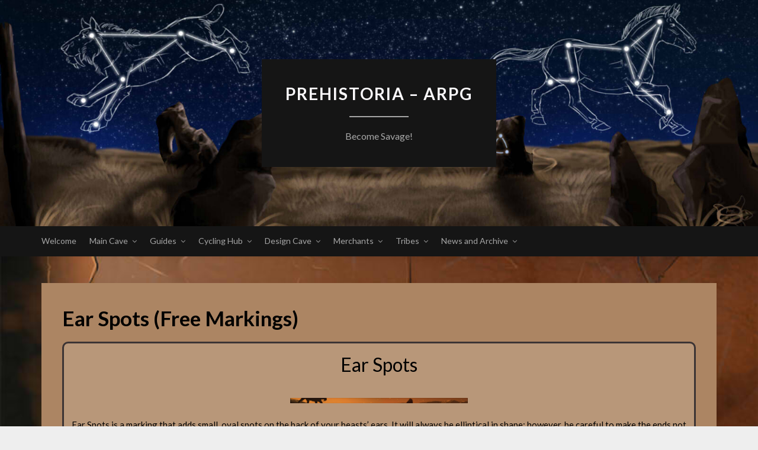

--- FILE ---
content_type: text/html; charset=UTF-8
request_url: https://prehistoria-arpg.com/ear-spots-free-markings/
body_size: 46671
content:
<!DOCTYPE html>
<html lang="en-US">
<head>
	<meta charset="UTF-8">
	<meta name="viewport" content="width=device-width, initial-scale=1">
	<link rel="profile" href="http://gmpg.org/xfn/11">

	<title>Ear Spots (Free Markings) &#8211; Prehistoria &#8211; ARPG</title>
<meta name='robots' content='max-image-preview:large' />
<link rel='dns-prefetch' href='//fonts.googleapis.com' />
<link rel="alternate" type="application/rss+xml" title="Prehistoria - ARPG &raquo; Feed" href="https://prehistoria-arpg.com/feed/" />
<link rel="alternate" type="application/rss+xml" title="Prehistoria - ARPG &raquo; Comments Feed" href="https://prehistoria-arpg.com/comments/feed/" />
<script type="text/javascript">
/* <![CDATA[ */
window._wpemojiSettings = {"baseUrl":"https:\/\/s.w.org\/images\/core\/emoji\/15.0.3\/72x72\/","ext":".png","svgUrl":"https:\/\/s.w.org\/images\/core\/emoji\/15.0.3\/svg\/","svgExt":".svg","source":{"concatemoji":"https:\/\/prehistoria-arpg.com\/wp-includes\/js\/wp-emoji-release.min.js?ver=6.6.1"}};
/*! This file is auto-generated */
!function(i,n){var o,s,e;function c(e){try{var t={supportTests:e,timestamp:(new Date).valueOf()};sessionStorage.setItem(o,JSON.stringify(t))}catch(e){}}function p(e,t,n){e.clearRect(0,0,e.canvas.width,e.canvas.height),e.fillText(t,0,0);var t=new Uint32Array(e.getImageData(0,0,e.canvas.width,e.canvas.height).data),r=(e.clearRect(0,0,e.canvas.width,e.canvas.height),e.fillText(n,0,0),new Uint32Array(e.getImageData(0,0,e.canvas.width,e.canvas.height).data));return t.every(function(e,t){return e===r[t]})}function u(e,t,n){switch(t){case"flag":return n(e,"\ud83c\udff3\ufe0f\u200d\u26a7\ufe0f","\ud83c\udff3\ufe0f\u200b\u26a7\ufe0f")?!1:!n(e,"\ud83c\uddfa\ud83c\uddf3","\ud83c\uddfa\u200b\ud83c\uddf3")&&!n(e,"\ud83c\udff4\udb40\udc67\udb40\udc62\udb40\udc65\udb40\udc6e\udb40\udc67\udb40\udc7f","\ud83c\udff4\u200b\udb40\udc67\u200b\udb40\udc62\u200b\udb40\udc65\u200b\udb40\udc6e\u200b\udb40\udc67\u200b\udb40\udc7f");case"emoji":return!n(e,"\ud83d\udc26\u200d\u2b1b","\ud83d\udc26\u200b\u2b1b")}return!1}function f(e,t,n){var r="undefined"!=typeof WorkerGlobalScope&&self instanceof WorkerGlobalScope?new OffscreenCanvas(300,150):i.createElement("canvas"),a=r.getContext("2d",{willReadFrequently:!0}),o=(a.textBaseline="top",a.font="600 32px Arial",{});return e.forEach(function(e){o[e]=t(a,e,n)}),o}function t(e){var t=i.createElement("script");t.src=e,t.defer=!0,i.head.appendChild(t)}"undefined"!=typeof Promise&&(o="wpEmojiSettingsSupports",s=["flag","emoji"],n.supports={everything:!0,everythingExceptFlag:!0},e=new Promise(function(e){i.addEventListener("DOMContentLoaded",e,{once:!0})}),new Promise(function(t){var n=function(){try{var e=JSON.parse(sessionStorage.getItem(o));if("object"==typeof e&&"number"==typeof e.timestamp&&(new Date).valueOf()<e.timestamp+604800&&"object"==typeof e.supportTests)return e.supportTests}catch(e){}return null}();if(!n){if("undefined"!=typeof Worker&&"undefined"!=typeof OffscreenCanvas&&"undefined"!=typeof URL&&URL.createObjectURL&&"undefined"!=typeof Blob)try{var e="postMessage("+f.toString()+"("+[JSON.stringify(s),u.toString(),p.toString()].join(",")+"));",r=new Blob([e],{type:"text/javascript"}),a=new Worker(URL.createObjectURL(r),{name:"wpTestEmojiSupports"});return void(a.onmessage=function(e){c(n=e.data),a.terminate(),t(n)})}catch(e){}c(n=f(s,u,p))}t(n)}).then(function(e){for(var t in e)n.supports[t]=e[t],n.supports.everything=n.supports.everything&&n.supports[t],"flag"!==t&&(n.supports.everythingExceptFlag=n.supports.everythingExceptFlag&&n.supports[t]);n.supports.everythingExceptFlag=n.supports.everythingExceptFlag&&!n.supports.flag,n.DOMReady=!1,n.readyCallback=function(){n.DOMReady=!0}}).then(function(){return e}).then(function(){var e;n.supports.everything||(n.readyCallback(),(e=n.source||{}).concatemoji?t(e.concatemoji):e.wpemoji&&e.twemoji&&(t(e.twemoji),t(e.wpemoji)))}))}((window,document),window._wpemojiSettings);
/* ]]> */
</script>
<style id='wp-emoji-styles-inline-css' type='text/css'>

	img.wp-smiley, img.emoji {
		display: inline !important;
		border: none !important;
		box-shadow: none !important;
		height: 1em !important;
		width: 1em !important;
		margin: 0 0.07em !important;
		vertical-align: -0.1em !important;
		background: none !important;
		padding: 0 !important;
	}
</style>
<link rel='stylesheet' id='wp-block-library-css' href='https://prehistoria-arpg.com/wp-includes/css/dist/block-library/style.min.css?ver=6.6.1' type='text/css' media='all' />
<style id='classic-theme-styles-inline-css' type='text/css'>
/*! This file is auto-generated */
.wp-block-button__link{color:#fff;background-color:#32373c;border-radius:9999px;box-shadow:none;text-decoration:none;padding:calc(.667em + 2px) calc(1.333em + 2px);font-size:1.125em}.wp-block-file__button{background:#32373c;color:#fff;text-decoration:none}
</style>
<style id='global-styles-inline-css' type='text/css'>
:root{--wp--preset--aspect-ratio--square: 1;--wp--preset--aspect-ratio--4-3: 4/3;--wp--preset--aspect-ratio--3-4: 3/4;--wp--preset--aspect-ratio--3-2: 3/2;--wp--preset--aspect-ratio--2-3: 2/3;--wp--preset--aspect-ratio--16-9: 16/9;--wp--preset--aspect-ratio--9-16: 9/16;--wp--preset--color--black: #000000;--wp--preset--color--cyan-bluish-gray: #abb8c3;--wp--preset--color--white: #ffffff;--wp--preset--color--pale-pink: #f78da7;--wp--preset--color--vivid-red: #cf2e2e;--wp--preset--color--luminous-vivid-orange: #ff6900;--wp--preset--color--luminous-vivid-amber: #fcb900;--wp--preset--color--light-green-cyan: #7bdcb5;--wp--preset--color--vivid-green-cyan: #00d084;--wp--preset--color--pale-cyan-blue: #8ed1fc;--wp--preset--color--vivid-cyan-blue: #0693e3;--wp--preset--color--vivid-purple: #9b51e0;--wp--preset--gradient--vivid-cyan-blue-to-vivid-purple: linear-gradient(135deg,rgba(6,147,227,1) 0%,rgb(155,81,224) 100%);--wp--preset--gradient--light-green-cyan-to-vivid-green-cyan: linear-gradient(135deg,rgb(122,220,180) 0%,rgb(0,208,130) 100%);--wp--preset--gradient--luminous-vivid-amber-to-luminous-vivid-orange: linear-gradient(135deg,rgba(252,185,0,1) 0%,rgba(255,105,0,1) 100%);--wp--preset--gradient--luminous-vivid-orange-to-vivid-red: linear-gradient(135deg,rgba(255,105,0,1) 0%,rgb(207,46,46) 100%);--wp--preset--gradient--very-light-gray-to-cyan-bluish-gray: linear-gradient(135deg,rgb(238,238,238) 0%,rgb(169,184,195) 100%);--wp--preset--gradient--cool-to-warm-spectrum: linear-gradient(135deg,rgb(74,234,220) 0%,rgb(151,120,209) 20%,rgb(207,42,186) 40%,rgb(238,44,130) 60%,rgb(251,105,98) 80%,rgb(254,248,76) 100%);--wp--preset--gradient--blush-light-purple: linear-gradient(135deg,rgb(255,206,236) 0%,rgb(152,150,240) 100%);--wp--preset--gradient--blush-bordeaux: linear-gradient(135deg,rgb(254,205,165) 0%,rgb(254,45,45) 50%,rgb(107,0,62) 100%);--wp--preset--gradient--luminous-dusk: linear-gradient(135deg,rgb(255,203,112) 0%,rgb(199,81,192) 50%,rgb(65,88,208) 100%);--wp--preset--gradient--pale-ocean: linear-gradient(135deg,rgb(255,245,203) 0%,rgb(182,227,212) 50%,rgb(51,167,181) 100%);--wp--preset--gradient--electric-grass: linear-gradient(135deg,rgb(202,248,128) 0%,rgb(113,206,126) 100%);--wp--preset--gradient--midnight: linear-gradient(135deg,rgb(2,3,129) 0%,rgb(40,116,252) 100%);--wp--preset--font-size--small: 13px;--wp--preset--font-size--medium: 20px;--wp--preset--font-size--large: 36px;--wp--preset--font-size--x-large: 42px;--wp--preset--spacing--20: 0.44rem;--wp--preset--spacing--30: 0.67rem;--wp--preset--spacing--40: 1rem;--wp--preset--spacing--50: 1.5rem;--wp--preset--spacing--60: 2.25rem;--wp--preset--spacing--70: 3.38rem;--wp--preset--spacing--80: 5.06rem;--wp--preset--shadow--natural: 6px 6px 9px rgba(0, 0, 0, 0.2);--wp--preset--shadow--deep: 12px 12px 50px rgba(0, 0, 0, 0.4);--wp--preset--shadow--sharp: 6px 6px 0px rgba(0, 0, 0, 0.2);--wp--preset--shadow--outlined: 6px 6px 0px -3px rgba(255, 255, 255, 1), 6px 6px rgba(0, 0, 0, 1);--wp--preset--shadow--crisp: 6px 6px 0px rgba(0, 0, 0, 1);}:where(.is-layout-flex){gap: 0.5em;}:where(.is-layout-grid){gap: 0.5em;}body .is-layout-flex{display: flex;}.is-layout-flex{flex-wrap: wrap;align-items: center;}.is-layout-flex > :is(*, div){margin: 0;}body .is-layout-grid{display: grid;}.is-layout-grid > :is(*, div){margin: 0;}:where(.wp-block-columns.is-layout-flex){gap: 2em;}:where(.wp-block-columns.is-layout-grid){gap: 2em;}:where(.wp-block-post-template.is-layout-flex){gap: 1.25em;}:where(.wp-block-post-template.is-layout-grid){gap: 1.25em;}.has-black-color{color: var(--wp--preset--color--black) !important;}.has-cyan-bluish-gray-color{color: var(--wp--preset--color--cyan-bluish-gray) !important;}.has-white-color{color: var(--wp--preset--color--white) !important;}.has-pale-pink-color{color: var(--wp--preset--color--pale-pink) !important;}.has-vivid-red-color{color: var(--wp--preset--color--vivid-red) !important;}.has-luminous-vivid-orange-color{color: var(--wp--preset--color--luminous-vivid-orange) !important;}.has-luminous-vivid-amber-color{color: var(--wp--preset--color--luminous-vivid-amber) !important;}.has-light-green-cyan-color{color: var(--wp--preset--color--light-green-cyan) !important;}.has-vivid-green-cyan-color{color: var(--wp--preset--color--vivid-green-cyan) !important;}.has-pale-cyan-blue-color{color: var(--wp--preset--color--pale-cyan-blue) !important;}.has-vivid-cyan-blue-color{color: var(--wp--preset--color--vivid-cyan-blue) !important;}.has-vivid-purple-color{color: var(--wp--preset--color--vivid-purple) !important;}.has-black-background-color{background-color: var(--wp--preset--color--black) !important;}.has-cyan-bluish-gray-background-color{background-color: var(--wp--preset--color--cyan-bluish-gray) !important;}.has-white-background-color{background-color: var(--wp--preset--color--white) !important;}.has-pale-pink-background-color{background-color: var(--wp--preset--color--pale-pink) !important;}.has-vivid-red-background-color{background-color: var(--wp--preset--color--vivid-red) !important;}.has-luminous-vivid-orange-background-color{background-color: var(--wp--preset--color--luminous-vivid-orange) !important;}.has-luminous-vivid-amber-background-color{background-color: var(--wp--preset--color--luminous-vivid-amber) !important;}.has-light-green-cyan-background-color{background-color: var(--wp--preset--color--light-green-cyan) !important;}.has-vivid-green-cyan-background-color{background-color: var(--wp--preset--color--vivid-green-cyan) !important;}.has-pale-cyan-blue-background-color{background-color: var(--wp--preset--color--pale-cyan-blue) !important;}.has-vivid-cyan-blue-background-color{background-color: var(--wp--preset--color--vivid-cyan-blue) !important;}.has-vivid-purple-background-color{background-color: var(--wp--preset--color--vivid-purple) !important;}.has-black-border-color{border-color: var(--wp--preset--color--black) !important;}.has-cyan-bluish-gray-border-color{border-color: var(--wp--preset--color--cyan-bluish-gray) !important;}.has-white-border-color{border-color: var(--wp--preset--color--white) !important;}.has-pale-pink-border-color{border-color: var(--wp--preset--color--pale-pink) !important;}.has-vivid-red-border-color{border-color: var(--wp--preset--color--vivid-red) !important;}.has-luminous-vivid-orange-border-color{border-color: var(--wp--preset--color--luminous-vivid-orange) !important;}.has-luminous-vivid-amber-border-color{border-color: var(--wp--preset--color--luminous-vivid-amber) !important;}.has-light-green-cyan-border-color{border-color: var(--wp--preset--color--light-green-cyan) !important;}.has-vivid-green-cyan-border-color{border-color: var(--wp--preset--color--vivid-green-cyan) !important;}.has-pale-cyan-blue-border-color{border-color: var(--wp--preset--color--pale-cyan-blue) !important;}.has-vivid-cyan-blue-border-color{border-color: var(--wp--preset--color--vivid-cyan-blue) !important;}.has-vivid-purple-border-color{border-color: var(--wp--preset--color--vivid-purple) !important;}.has-vivid-cyan-blue-to-vivid-purple-gradient-background{background: var(--wp--preset--gradient--vivid-cyan-blue-to-vivid-purple) !important;}.has-light-green-cyan-to-vivid-green-cyan-gradient-background{background: var(--wp--preset--gradient--light-green-cyan-to-vivid-green-cyan) !important;}.has-luminous-vivid-amber-to-luminous-vivid-orange-gradient-background{background: var(--wp--preset--gradient--luminous-vivid-amber-to-luminous-vivid-orange) !important;}.has-luminous-vivid-orange-to-vivid-red-gradient-background{background: var(--wp--preset--gradient--luminous-vivid-orange-to-vivid-red) !important;}.has-very-light-gray-to-cyan-bluish-gray-gradient-background{background: var(--wp--preset--gradient--very-light-gray-to-cyan-bluish-gray) !important;}.has-cool-to-warm-spectrum-gradient-background{background: var(--wp--preset--gradient--cool-to-warm-spectrum) !important;}.has-blush-light-purple-gradient-background{background: var(--wp--preset--gradient--blush-light-purple) !important;}.has-blush-bordeaux-gradient-background{background: var(--wp--preset--gradient--blush-bordeaux) !important;}.has-luminous-dusk-gradient-background{background: var(--wp--preset--gradient--luminous-dusk) !important;}.has-pale-ocean-gradient-background{background: var(--wp--preset--gradient--pale-ocean) !important;}.has-electric-grass-gradient-background{background: var(--wp--preset--gradient--electric-grass) !important;}.has-midnight-gradient-background{background: var(--wp--preset--gradient--midnight) !important;}.has-small-font-size{font-size: var(--wp--preset--font-size--small) !important;}.has-medium-font-size{font-size: var(--wp--preset--font-size--medium) !important;}.has-large-font-size{font-size: var(--wp--preset--font-size--large) !important;}.has-x-large-font-size{font-size: var(--wp--preset--font-size--x-large) !important;}
:where(.wp-block-post-template.is-layout-flex){gap: 1.25em;}:where(.wp-block-post-template.is-layout-grid){gap: 1.25em;}
:where(.wp-block-columns.is-layout-flex){gap: 2em;}:where(.wp-block-columns.is-layout-grid){gap: 2em;}
:root :where(.wp-block-pullquote){font-size: 1.5em;line-height: 1.6;}
</style>
<link rel='stylesheet' id='elegantwriting-googlefonts-css' href='https://fonts.googleapis.com/css?family=Lato%3A300%2C400%2C400i%2C700%7CMontserrat%3A400%2C400i%2C500%2C600%2C700&#038;subset=latin%2Clatin-ext' type='text/css' media='all' />
<link rel='stylesheet' id='elegantwriting-style-css' href='https://prehistoria-arpg.com/wp-content/themes/elegantwriting/style.css?ver=6.6.1' type='text/css' media='all' />
<link rel='stylesheet' id='elegantwriting-font-awesome-css-css' href='https://prehistoria-arpg.com/wp-content/themes/elegantwriting/css/font-awesome.min.css?ver=6.6.1' type='text/css' media='all' />
<link rel='stylesheet' id='boldgrid-components-css' href='https://prehistoria-arpg.com/wp-content/plugins/post-and-page-builder/assets/css/components.min.css?ver=2.16.5' type='text/css' media='all' />
<link rel='stylesheet' id='font-awesome-css' href='https://prehistoria-arpg.com/wp-content/plugins/post-and-page-builder/assets/css/font-awesome.min.css?ver=4.7' type='text/css' media='all' />
<link rel='stylesheet' id='boldgrid-fe-css' href='https://prehistoria-arpg.com/wp-content/plugins/post-and-page-builder/assets/css/editor-fe.min.css?ver=1.27.10' type='text/css' media='all' />
<link rel='stylesheet' id='boldgrid-custom-styles-css' href='https://prehistoria-arpg.com/wp-content/plugins/post-and-page-builder/assets/css/custom-styles.css?ver=6.6.1' type='text/css' media='all' />
<script type="text/javascript" src="https://prehistoria-arpg.com/wp-content/plugins/strato-assistant/js/cookies.js?ver=1683460521" id="strato-assistant-wp-cookies-js"></script>
<script type="text/javascript" src="https://prehistoria-arpg.com/wp-includes/js/jquery/jquery.min.js?ver=3.7.1" id="jquery-core-js"></script>
<script type="text/javascript" src="https://prehistoria-arpg.com/wp-includes/js/jquery/jquery-migrate.min.js?ver=3.4.1" id="jquery-migrate-js"></script>
<link rel="https://api.w.org/" href="https://prehistoria-arpg.com/wp-json/" /><link rel="alternate" title="JSON" type="application/json" href="https://prehistoria-arpg.com/wp-json/wp/v2/pages/8364" /><link rel="EditURI" type="application/rsd+xml" title="RSD" href="https://prehistoria-arpg.com/xmlrpc.php?rsd" />
<meta name="generator" content="WordPress 6.6.1" />
<link rel="canonical" href="https://prehistoria-arpg.com/ear-spots-free-markings/" />
<link rel='shortlink' href='https://prehistoria-arpg.com/?p=8364' />
<link rel="alternate" title="oEmbed (JSON)" type="application/json+oembed" href="https://prehistoria-arpg.com/wp-json/oembed/1.0/embed?url=https%3A%2F%2Fprehistoria-arpg.com%2Fear-spots-free-markings%2F" />
<link rel="alternate" title="oEmbed (XML)" type="text/xml+oembed" href="https://prehistoria-arpg.com/wp-json/oembed/1.0/embed?url=https%3A%2F%2Fprehistoria-arpg.com%2Fear-spots-free-markings%2F&#038;format=xml" />

    <style type="text/css">
    .site-branding { background: ; }






    .top-widget-single { background: ; }
    .header-container{ padding-top: px; }
    .header-container{ padding-bottom: px; }
    .header-widgets h3 { color: ; }
    .header-widgets, .header-widgets p, .header-widgets li, .header-widgets table td, .header-widgets table th, .header-widgets   { color: ; }
    .header-widgets a, .header-widgets a, .header-widgets .menu li a { color: ; }
    header#masthead { background-color: ; }
    .site-title{ color: ; }
    p.site-description{ color: ; }
        p.site-description:before{ background: ; }

    .button-divider{ background-color: ; }
    .header-button{ border-color: ; }
    .header-button, .header-button-text{ color: ; }
    .header-button-text:after { background: ; }
    #site-navigation .menu li, #site-navigation .menu .sub-menu, #site-navigation .menu .children, nav#site-navigation{ background: ; }
    #site-navigation .menu li a, #site-navigation .menu li a:hover, #site-navigation .menu li a:active, #site-navigation .menu > li.menu-item-has-children > a:after, #site-navigation ul.menu ul a, #site-navigation .menu ul ul a, #site-navigation ul.menu ul a:hover, #site-navigation .menu ul ul a:hover, div#top-search a, div#top-search a:hover { color: ; }
    .m_menu_icon { background-color: ; }
    #top-social a, #top-social a:hover, #top-social a:active, #top-social a:focus, #top-social a:visited{ color: ; }  
    .top-widgets h1, .top-widgets h2, .top-widgets h3, .top-widgets h4, .top-widgets h5, .top-widgets h6 { color: ; }
    .top-widgets p, .top-widgets, .top-widgets li, .top-widgets ol, .top-widgets cite{ color: ; }
    .top-widget-fullwidth h3:after{ background: ; }
    .top-widgets ul li a, .top-widgets a, .top-widgets a:hover, .top-widgets a:visited, .top-widgets a:focus, .top-widgets a:active, .top-widgets ol li a, .top-widgets li a, .top-widgets .menu li a, .top-widgets .menu li a:hover, .top-widgets .menu li a:active, .top-widgets .menu li a:focus{ color: ; }
    .blog-feed-category a{ color: #5f1c01; }
    .blog h2.entry-title a, .nav-previous a, .nav-next a { color: #151515; }
    .blog-feed-post-wrapper .blog-feed-meta * { color: #151515; }
    .blog-feed-post-wrapper p { color: #000000; }
    .blog .entry-more a { color: ; }
    .blog .entry-more a { border-color: ; }
    .blog .entry-more a:hover { background: ; }
    .blog .entry-more a:hover { border-color: ; }
    .blog #primary article.post { border-color: ; }
    .single-post .comment-metadata time, .page .comment-metadata time, .single-post time.entry-date.published, .page time.entry-date.published, .single-post .posted-on a, .page .posted-on a { color: #000000; }
    .single-post #main th, .page #main th, .single-post .entry-cate a h2.entry-title, .single-post h1.entry-title, .page h2.entry-title, .page h1.entry-title, .single-post #main h1, .single-post #main h2, .single-post #main h3, .single-post #main h4, .single-post #main h5, .single-post #main h6, .page #main h1, .page #main h2, .page #main h3, .page #main h4, .page #main h5, .page #main h6 { color: ; }
    .comments-title:after{ background: ; }
    .post #main .nav-next a:before, .single-post #main .nav-previous a:before, .page #main .nav-previous a:before, .single-post #main .nav-next a:before, .single-post #main a, .page #main a{ color: #5f1c01; }
    .page #main, .page #main p, .page #main th,.page .comment-form label, .single-post #main, .single-post #main p, .single-post #main th,.single-post .comment-form label, .single-post .comment-author .fn, .page .comment-author .fn   { color: #000000; }
    .single-post .comment-form input.submit, .page .comment-form input.submit { border-color: #5f1c01; }
    .single-post .comment-form input.submit, .page .comment-form input.submit { color: #5f1c01; }
    .single-post .comment-form input.submit:hover, .page .comment-form input.submit:hover { background-color: #5f1c01; }
    .single-post #main .entry-cate a, .page #main .entry-cate a { color: #5f1c01; }
    .single-post .comment-content, .page .comment-content, .single-post .navigation.post-navigation, .page .navigation.post-navigation, .single-post #main td, .page #main td,  .single-post #main th, .page #main th, .page #main input[type="url"], .single-post #main input[type="url"],.page #main input[type="text"], .single-post #main input[type="text"],.page #main input[type="email"], .single-post #main input[type="email"], .page #main textarea, .single-post textarea { border-color: #645344; }
    .top-widget-wrapper{ border-color: ; }
    .footer-widgets-wrapper{ background: #151515; }
    .footer-widgets-wrapper h1, .footer-widgets-wrapper h2,  .footer-widgets-wrapper h3,  .footer-widgets-wrapper h4,  .footer-widgets-wrapper h5,  .footer-widgets-wrapper h6 { color: ; }
    .footer-widget-single, .footer-widget-single p, .footer-widgets-wrapper p, .footer-widgets-wrapper { color: ; }
    .footer-widgets-wrapper  ul li a, .footer-widgets-wrapper li a,.footer-widgets-wrapper a,.footer-widgets-wrapper a:hover,.footer-widgets-wrapper a:active,.footer-widgets-wrapper a:focus, .footer-widget-single a, .footer-widget-single a:hover, .footer-widget-single a:active{ color: ; }
    .footer-widget-single h3, .footer-widgets .search-form input.search-field { border-color: ; }
    footer .site-info { background: #151515; }
    footer .site-info { color: ; }
    .readmore-btn { color: #5f1c01; }
    .readmore-btn { border-color: #5f1c01; }
    .blog-feed-post-wrapper, .blog .nav-previous a,.blog .nav-next a { background: #ac8563; }
    .single-post main#main, .page main#main, .error404 main#main, .search-no-results main#main { background: #ac8563; }

}   
</style>
	<style type="text/css" id="elegantwriting-header-css">
	




	header#masthead {
		background-image: url(https://prehistoria-arpg.com/wp-content/uploads/2023/05/cropped-WebsiteHeader.jpg);
	}		
	

		
	
	

	</style>
	<style type="text/css" id="custom-background-css">
body.custom-background { background-image: url("https://prehistoria-arpg.com/wp-content/uploads/2023/05/WebsiteBackground.jpg"); background-position: left top; background-size: cover; background-repeat: no-repeat; background-attachment: fixed; }
</style>
	<link rel="icon" href="https://prehistoria-arpg.com/wp-content/uploads/2023/05/cropped-cropped-favicon-32x32.jpg" sizes="32x32" />
<link rel="icon" href="https://prehistoria-arpg.com/wp-content/uploads/2023/05/cropped-cropped-favicon-192x192.jpg" sizes="192x192" />
<link rel="apple-touch-icon" href="https://prehistoria-arpg.com/wp-content/uploads/2023/05/cropped-cropped-favicon-180x180.jpg" />
<meta name="msapplication-TileImage" content="https://prehistoria-arpg.com/wp-content/uploads/2023/05/cropped-cropped-favicon-270x270.jpg" />
</head>

<body class="page-template-default page page-id-8364 custom-background boldgrid-ppb group-blog">
	<div id="page" class="site">
		<a class="skip-link screen-reader-text" href="#content">Skip to content</a>
		<header id="masthead" class="site-header" role="banner">

							<!-- Header start -->
				<div class="container">
					<div class="header-container">

						<div class="header-content">
								<a href="https://prehistoria-arpg.com/">

							<div class="site-branding">
																<span class="site-title">
																			Prehistoria &#8211; ARPG
																	</span>
								<p class="site-description">
																			Become Savage!																	</p>
							</div>
							</a>
						</div>

					</div>
				</div>
				<!-- Header End -->
			

		</header><!-- #masthead -->
		<nav id="site-navigation" class="main-navigation" role="navigation">
			<div class="top-nav container">
				<button class="menu-toggle" aria-controls="primary-menu" aria-expanded="false">
					<span class="m_menu_icon"></span>
					<span class="m_menu_icon"></span>
					<span class="m_menu_icon"></span>
				</button>
				<div class="menu-primary-container"><ul id="primary-menu" class="menu"><li id="menu-item-7133" class="menu-item menu-item-type-post_type menu-item-object-page menu-item-home menu-item-7133"><a href="https://prehistoria-arpg.com/">Welcome</a></li>
<li id="menu-item-7126" class="menu-item menu-item-type-post_type menu-item-object-page menu-item-has-children menu-item-7126"><a href="https://prehistoria-arpg.com/main-cave/">Main Cave</a>
<ul class="sub-menu">
	<li id="menu-item-7134" class="menu-item menu-item-type-post_type menu-item-object-page menu-item-7134"><a href="https://prehistoria-arpg.com/rules-and-policies/">Rules and Policies</a></li>
	<li id="menu-item-7135" class="menu-item menu-item-type-post_type menu-item-object-page menu-item-7135"><a href="https://prehistoria-arpg.com/world-of-prehistoria/">World of Prehistoria</a></li>
	<li id="menu-item-7136" class="menu-item menu-item-type-post_type menu-item-object-page menu-item-7136"><a href="https://prehistoria-arpg.com/arpg-dictionary/">ARPG Dictionary</a></li>
	<li id="menu-item-7137" class="menu-item menu-item-type-post_type menu-item-object-page menu-item-7137"><a href="https://prehistoria-arpg.com/suggestion-box/">Suggestion Box</a></li>
</ul>
</li>
<li id="menu-item-7127" class="menu-item menu-item-type-post_type menu-item-object-page menu-item-has-children menu-item-7127"><a href="https://prehistoria-arpg.com/guides/">Guides</a>
<ul class="sub-menu">
	<li id="menu-item-10105" class="menu-item menu-item-type-post_type menu-item-object-page menu-item-10105"><a href="https://prehistoria-arpg.com/new-player-guide/">New Player Guide</a></li>
	<li id="menu-item-7138" class="menu-item menu-item-type-post_type menu-item-object-page menu-item-7138"><a href="https://prehistoria-arpg.com/tracker-guide/">Tracker Guide</a></li>
	<li id="menu-item-7139" class="menu-item menu-item-type-post_type menu-item-object-page menu-item-7139"><a href="https://prehistoria-arpg.com/harmony-rank-guide/">Harmony Rank Guide</a></li>
	<li id="menu-item-10721" class="menu-item menu-item-type-post_type menu-item-object-page menu-item-10721"><a href="https://prehistoria-arpg.com/masteries/">Masteries</a></li>
	<li id="menu-item-7140" class="menu-item menu-item-type-post_type menu-item-object-page menu-item-7140"><a href="https://prehistoria-arpg.com/activities/">Activities</a></li>
	<li id="menu-item-7141" class="menu-item menu-item-type-post_type menu-item-object-page menu-item-7141"><a href="https://prehistoria-arpg.com/trials/">Trials</a></li>
	<li id="menu-item-7143" class="menu-item menu-item-type-post_type menu-item-object-page menu-item-7143"><a href="https://prehistoria-arpg.com/breeding/">Breeding</a></li>
	<li id="menu-item-7144" class="menu-item menu-item-type-post_type menu-item-object-page menu-item-7144"><a href="https://prehistoria-arpg.com/crafting/">Crafting</a></li>
	<li id="menu-item-7145" class="menu-item menu-item-type-post_type menu-item-object-page menu-item-7145"><a href="https://prehistoria-arpg.com/lifemates/">Lifemates</a></li>
	<li id="menu-item-7146" class="menu-item menu-item-type-post_type menu-item-object-page menu-item-7146"><a href="https://prehistoria-arpg.com/primals-and-handlers/">Primals and Handlers</a></li>
	<li id="menu-item-7147" class="menu-item menu-item-type-post_type menu-item-object-page menu-item-7147"><a href="https://prehistoria-arpg.com/companions-traits-and-items/">Companions, Traits and Items</a></li>
	<li id="menu-item-7148" class="menu-item menu-item-type-post_type menu-item-object-page menu-item-7148"><a href="https://prehistoria-arpg.com/milestones/">Milestones</a></li>
	<li id="menu-item-7149" class="menu-item menu-item-type-post_type menu-item-object-page menu-item-7149"><a href="https://prehistoria-arpg.com/wilds/">Wilds</a></li>
</ul>
</li>
<li id="menu-item-7128" class="menu-item menu-item-type-post_type menu-item-object-page menu-item-has-children menu-item-7128"><a href="https://prehistoria-arpg.com/cycling-hub/">Cycling Hub</a>
<ul class="sub-menu">
	<li id="menu-item-7150" class="menu-item menu-item-type-post_type menu-item-object-page menu-item-7150"><a href="https://prehistoria-arpg.com/design/">Design</a></li>
	<li id="menu-item-7151" class="menu-item menu-item-type-post_type menu-item-object-page menu-item-7151"><a href="https://prehistoria-arpg.com/stash/">Stash</a></li>
	<li id="menu-item-7152" class="menu-item menu-item-type-post_type menu-item-object-page menu-item-7152"><a href="https://prehistoria-arpg.com/rank-and-progression/">Rank and Progression</a></li>
	<li id="menu-item-7142" class="menu-item menu-item-type-post_type menu-item-object-page menu-item-7142"><a href="https://prehistoria-arpg.com/breeding-ch/">Breeding</a></li>
	<li id="menu-item-7153" class="menu-item menu-item-type-post_type menu-item-object-page menu-item-7153"><a href="https://prehistoria-arpg.com/crafting-and-boss-battle/">Crafting and Boss Battle</a></li>
	<li id="menu-item-7154" class="menu-item menu-item-type-post_type menu-item-object-page menu-item-7154"><a href="https://prehistoria-arpg.com/tribe-works/">Tribe Works</a></li>
	<li id="menu-item-7155" class="menu-item menu-item-type-post_type menu-item-object-page menu-item-7155"><a href="https://prehistoria-arpg.com/adoption-center/">Adoption Center</a></li>
	<li id="menu-item-7156" class="menu-item menu-item-type-post_type menu-item-object-page menu-item-7156"><a href="https://prehistoria-arpg.com/beast-of-the-season/">Beast of the Season</a></li>
</ul>
</li>
<li id="menu-item-7129" class="menu-item menu-item-type-post_type menu-item-object-page menu-item-has-children menu-item-7129"><a href="https://prehistoria-arpg.com/design-cave/">Design Cave</a>
<ul class="sub-menu">
	<li id="menu-item-7157" class="menu-item menu-item-type-post_type menu-item-object-page menu-item-7157"><a href="https://prehistoria-arpg.com/create-your-character/">Create your Character</a></li>
	<li id="menu-item-7158" class="menu-item menu-item-type-post_type menu-item-object-page menu-item-7158"><a href="https://prehistoria-arpg.com/sos-design-help/">SOS Design Help</a></li>
	<li id="menu-item-7159" class="menu-item menu-item-type-post_type menu-item-object-page menu-item-7159"><a href="https://prehistoria-arpg.com/species-import-lines/">Species Import Lines</a></li>
	<li id="menu-item-7160" class="menu-item menu-item-type-post_type menu-item-object-page menu-item-7160"><a href="https://prehistoria-arpg.com/base-coats-and-markings/">Base Coats and Markings</a></li>
	<li id="menu-item-7161" class="menu-item menu-item-type-post_type menu-item-object-page menu-item-7161"><a href="https://prehistoria-arpg.com/mutations/">Mutations</a></li>
	<li id="menu-item-7162" class="menu-item menu-item-type-post_type menu-item-object-page menu-item-7162"><a href="https://prehistoria-arpg.com/godly-children/">Godly Children</a></li>
	<li id="menu-item-7163" class="menu-item menu-item-type-post_type menu-item-object-page menu-item-7163"><a href="https://prehistoria-arpg.com/cosmetic-items/">Cosmetic Items</a></li>
	<li id="menu-item-7164" class="menu-item menu-item-type-post_type menu-item-object-page menu-item-7164"><a href="https://prehistoria-arpg.com/import-information-template/">Import Information Template</a></li>
</ul>
</li>
<li id="menu-item-7130" class="menu-item menu-item-type-post_type menu-item-object-page menu-item-has-children menu-item-7130"><a href="https://prehistoria-arpg.com/merchants/">Merchants</a>
<ul class="sub-menu">
	<li id="menu-item-7165" class="menu-item menu-item-type-post_type menu-item-object-page menu-item-7165"><a href="https://prehistoria-arpg.com/merchants-hut/">Merchants Hut</a></li>
	<li id="menu-item-7166" class="menu-item menu-item-type-post_type menu-item-object-page menu-item-7166"><a href="https://prehistoria-arpg.com/event-markets/">Event Markets</a></li>
	<li id="menu-item-7167" class="menu-item menu-item-type-post_type menu-item-object-page menu-item-7167"><a href="https://prehistoria-arpg.com/tribe-shop/">Tribe Shop</a></li>
	<li id="menu-item-7168" class="menu-item menu-item-type-post_type menu-item-object-page menu-item-7168"><a href="https://prehistoria-arpg.com/rahutu-trading-post/">Rahutu Trading Post</a></li>
</ul>
</li>
<li id="menu-item-7131" class="menu-item menu-item-type-post_type menu-item-object-page menu-item-has-children menu-item-7131"><a href="https://prehistoria-arpg.com/tribes/">Tribes</a>
<ul class="sub-menu">
	<li id="menu-item-7169" class="menu-item menu-item-type-post_type menu-item-object-page menu-item-7169"><a href="https://prehistoria-arpg.com/player-tribe-guide/">Player Tribe Guide</a></li>
	<li id="menu-item-7170" class="menu-item menu-item-type-post_type menu-item-object-page menu-item-7170"><a href="https://prehistoria-arpg.com/npc-tribes/">NPC Tribes</a></li>
	<li id="menu-item-7171" class="menu-item menu-item-type-post_type menu-item-object-page menu-item-7171"><a href="https://prehistoria-arpg.com/tribe-rank-guide/">Tribe Rank Guide</a></li>
	<li id="menu-item-7172" class="menu-item menu-item-type-post_type menu-item-object-page menu-item-7172"><a href="https://prehistoria-arpg.com/tribe-trials/">Tribe Trials</a></li>
	<li id="menu-item-7173" class="menu-item menu-item-type-post_type menu-item-object-page menu-item-7173"><a href="https://prehistoria-arpg.com/tournaments/">Tournaments</a></li>
</ul>
</li>
<li id="menu-item-7132" class="menu-item menu-item-type-post_type menu-item-object-page menu-item-has-children menu-item-7132"><a href="https://prehistoria-arpg.com/news-and-archive/">News and Archive</a>
<ul class="sub-menu">
	<li id="menu-item-7176" class="menu-item menu-item-type-taxonomy menu-item-object-category menu-item-7176"><a href="https://prehistoria-arpg.com/category/news/">News</a></li>
	<li id="menu-item-7174" class="menu-item menu-item-type-post_type menu-item-object-page menu-item-7174"><a href="https://prehistoria-arpg.com/archives/">Archives</a></li>
</ul>
</li>
</ul></div>
				<div id="top-search">
					<a href="#"><i class="fa fa-search"></i></a>
				</div>
				<div class="show-search">
					<form role="search" method="get" class="search-form" action="https://prehistoria-arpg.com/">
				<label>
					<span class="screen-reader-text">Search for:</span>
					<input type="search" class="search-field" placeholder="Search &hellip;" value="" name="s" />
				</label>
				<input type="submit" class="search-submit" value="Search" />
			</form>				</div>
				<div id="top-social">
																																																																					</div>
			</div>
		</nav><!-- #site-navigation -->


					<!-- Top widgets -->
						<!-- / Top widgets -->
				<div id="content" class="site-content">

	<div id="primary" class="content-area container">
		<main id="main" class="site-main full-width" role="main">

			
<article id="post-8364" class="post-8364 page type-page status-publish hentry">
	<header class="entry-header">
		<h1 class="entry-title">Ear Spots (Free Markings)</h1>	</header><!-- .entry-header -->

	<div class="entry-content">
		<div class="boldgrid-section" style="border-radius: 10px; border: 2.7px solid #3c3434; background-color: rgba(228, 219, 211, 0.2);">
<div class="container">
<div class="row gridblock">
<div class="col-md-12 col-xs-12 col-sm-12 col-lg-12">
<h1 class="" style="text-align: center; color: #000000;">Ear Spots</h1>
<p class="" style="margin-top: 30px;"><img decoding="async" class="aligncenter" src="https://prehistoria-arpg.com/wp-content/uploads/2023/05/BigDivider-scaled.jpg" alt="BigDivider" width="300"></p>
</div>
</div>
</div>
<p class="" style="color: #000000; margin-left: 10px; margin-right: 10px; text-align: center;">Ear Spots is a marking that adds small, oval spots on the back of your beasts&#8217; ears. It will always be elliptical in shape; however, be careful to make the ends not too pointy!<br />
The color of it can be pure white (HEX: #FFFFFF, RGB: rgb(255,255,255)), but slightly off-white colors are okay too as long as it is still recognizable as white, looks natural and is not overly yellow or blue.<br />
Since it is a free marking, it may be added to any design. It will never be listed in a phenotype, nor will it have to be added if it is used.<br />
&nbsp;<br />
<a style="text-decoration: none;" href="https://sta.sh/0wipcxfv697"><img decoding="async" src="https://prehistoria-arpg.com/wp-content/uploads/2023/12/EarSpotsIlluExampleDesign.jpg" alt="EarSpotsIlluExampleDesign" width="500"></a></p>
<p class="" style="margin-top: 31px;"><img decoding="async" class="aligncenter" src="https://prehistoria-arpg.com/wp-content/uploads/2023/05/SmallDivider.jpg" alt="SmallDivider"></p>
<p class="" style="margin-top: 31px;" align="center"><img decoding="async" src="https://prehistoria-arpg.com/wp-content/uploads/2023/05/QuickFactsIlluSaber.jpg" alt="QuickFactsIlluSaber"></p>
<p class="" style="border-radius: 10px; border: 2.7px solid #3c3434; background-color: rgba(228, 219, 211, 0.2); width: 500px; margin-left: auto; margin-right: auto; padding: 1.0em;"><strong>Relevant to</strong>: Base<br />
<strong>Value</strong>: Lighter<br />
<strong>Edge</strong>: Hard<br />
<strong>Breaks</strong>: No<br />
<strong>Holes</strong>: No<br />
<strong>Fading</strong>: No<br />
<strong>Can be white</strong>: Yes<br />
<strong>Layering</strong>: Designer’s choice<br />
<strong>Hides other genes</strong>: No</p>
<p class="" style="border-radius: 10px; border: 2.7px solid #3c3434; background-color: rgba(228, 219, 211, 0.2); width: 250px; text-align: center; margin-left: auto; margin-right: auto; padding: 0.3em;"><a style="text-decoration: none;" href="https://prehistoria-arpg.com/quick-facts-guide/">Quick Facts Guide</a></p>
<p class="" style="margin-top: 31px;"><img decoding="async" class="aligncenter" src="https://prehistoria-arpg.com/wp-content/uploads/2023/05/SmallDivider.jpg" alt="SmallDivider"></p>
<h2 class="" style="text-align: center; color: #000000;">Colors</h2>
<p class="" style="color: #000000; margin-left: 10px; margin-right: 10px; text-align: center;">Ear Spots are relevant to and will always be lighter than the base coat color of the beast.<br />
Alternatively, Ear Spots may be white as well, no matter the base coat color. This includes using pure white (HEX: #FFFFFF, RGB: rgb(255,255,255)) as well as slightly off-white colors as long as they are still recognizable as white, look natural and are not overly yellow or blue.<br />
Feel free to use the following swatch one if you feel uncomfortable picking your own colors!<br />
&nbsp;<br />
<a style="text-decoration: none;" href="https://sta.sh/0pbbxxl0zyo"><img decoding="async" src="https://prehistoria-arpg.com/wp-content/uploads/2023/12/WhiteMarkingsIlluColorSwatch.jpg" alt="WhiteMarkingsIlluColorSwatch" width="500"></a><br />
&nbsp;<br />
Please open the sta.sh link by clicking on the swatch and save the image, as taking colors from screenshots or copy-pasted versions might influence the colors. This often leads us to not being able to find the corresponding color on the swatch, and we have to send your design to corrections!</p>
<p class="" style="margin-top: 31px;"><img decoding="async" class="aligncenter" src="https://prehistoria-arpg.com/wp-content/uploads/2023/05/SmallDivider.jpg" alt="SmallDivider"></p>
<h2 class="" style="text-align: center; color: #000000;">Edges</h2>
<p class="" style="color: #000000; margin-left: 10px; margin-right: 10px; text-align: center;">Ear Spots must have a hard edge.<br />
<img decoding="async" src="https://prehistoria-arpg.com/wp-content/uploads/2023/12/EdgeIlluHard.jpg" alt="EdgeIlluHard" width="250"></p>
<p class="" style="margin-top: 31px;"><img decoding="async" class="aligncenter" src="https://prehistoria-arpg.com/wp-content/uploads/2023/05/SmallDivider.jpg" alt="SmallDivider"></p>
<h2 class="" style="text-align: center; color: #000000;">Design Notes</h2>
<p class="" style="color: #000000; margin-left: 10px; margin-right: 10px; text-align: center;">&#8211;</p>
<p class="" style="margin-top: 31px;"><img decoding="async" class="aligncenter" src="https://prehistoria-arpg.com/wp-content/uploads/2023/05/SmallDivider.jpg" alt="SmallDivider"></p>
<h2 class="" style="text-align: center; color: #000000;">Combinations with other markings</h2>
<p class="" style="color: #000000; margin-left: 10px; margin-right: 10px; text-align: center;">&#8211;</p>
<p class="" style="margin-top: 31px;"><img decoding="async" class="aligncenter" src="https://prehistoria-arpg.com/wp-content/uploads/2023/05/SmallDivider.jpg" alt="SmallDivider"></p>
<h2 class="" style="text-align: center; color: #000000;">Ranges</h2>
<p class="" style="color: #000000; margin-left: 10px; margin-right: 10px; text-align: center;"><span style="text-decoration: underline;">Maximum Range</span></p>
<div class="container">
<div class="row">
<div class="col-md-4 col-xs-12 col-sm-12 col-lg-4 align-column-center">
<p class="" style="color: #000000; text-align: center;"><a style="text-decoration: none;" href="https://www.deviantart.com/stash/02b9bvddb4r7"><img decoding="async" src="https://prehistoria-arpg.com/wp-content/uploads/2023/12/EarSpotsIlluRangeSaberV1.jpg" alt="EarSpotsIlluRangeSaberV1" width="400"></a></p>
</div>
<div class="col-md-4 col-xs-12 col-sm-12 col-lg-4 align-column-center">
<p class="" style="color: #000000; text-align: center;"><a style="text-decoration: none;" href="https://www.deviantart.com/stash/0hxpn66op0z"><img decoding="async" src="https://prehistoria-arpg.com/wp-content/uploads/2023/12/EarSpotsIlluRangeSaberV2.jpg" alt="EarSpotsIlluRangeSaberV2" width="300"></a></p>
</div>
<div class="col-md-4 col-xs-12 col-sm-12 col-lg-4 align-column-center">
<p class="" style="color: #000000; text-align: center;"><a style="text-decoration: none;" href="https://www.deviantart.com/stash/09xdg003gno"><img decoding="async" src="https://prehistoria-arpg.com/wp-content/uploads/2023/12/EarSpotsIlluRangeAncientSaber.jpg" alt="EarSpotsIlluRangeAncientSaber" width="300"></a></p>
</div>
<div class="col-md-4 col-xs-12 col-sm-12 col-lg-4 col-md-offset-4 col-lg-offset-4 align-column-center">
<p class="" style="color: #000000; text-align: center;"><a style="text-decoration: none;" href="https://www.deviantart.com/stash/04ybrw0gyzk"><img decoding="async" src="https://prehistoria-arpg.com/wp-content/uploads/2025/05/EarSpotsIlluRangeAncientSaberV2.jpg" alt="EarSpotsIlluRangeAncientSaberV2" width="350"></a></p>
</div>
</div>
</div>
<p class="" style="margin-top: 31px;"><img decoding="async" class="aligncenter" src="https://prehistoria-arpg.com/wp-content/uploads/2023/05/SmallDivider.jpg" alt="SmallDivider"></p>
<h2 class="" style="text-align: center; color: #000000;">Good examples:</h2>
<div class="container">
<div class="row gridblock">
<div class="col-md-4 col-xs-12 col-sm-12 col-lg-4">
<p class="" style="color: #000000; text-align: center;"><a style="text-decoration: none;" href="https://www.deviantart.com/cavespeaker/art/Usva-S718-765286948"><img decoding="async" src="https://prehistoria-arpg.com/wp-content/uploads/2023/12/ImportExampleUsvaS718.jpg" alt="ImportExampleUsvaS718"></a></p>
</div>
<div class="col-md-4 col-xs-12 col-sm-12 col-lg-4">
<p class="" style="color: #000000; text-align: center;"><a style="text-decoration: none;" href="https://www.deviantart.com/cavespeaker/art/Svadilfari-S1123-893729836"><img decoding="async" src="https://prehistoria-arpg.com/wp-content/uploads/2023/12/ImportExampleSvadilfariS1123.jpg" alt="ImportExampleSvadilfariS1123"></a></p>
</div>
<div class="col-md-4 col-xs-12 col-sm-12 col-lg-4">
<p class="" style="color: #000000; text-align: center;"><a style="text-decoration: none;" href="https://www.deviantart.com/cavespeaker/art/Selog-A04-956278201"><img decoding="async" src="https://prehistoria-arpg.com/wp-content/uploads/2023/12/ImportExampleSelogA04.jpg" alt="ImportExampleSelogA04"></a></p>
</div>
</div>
</div>
</div>
	</div><!-- .entry-content -->

	
</article><!-- #post-## -->

		</main><!-- #main -->
		
	</div><!-- #primary -->


</div><!-- #content -->



<footer id="colophon" class="site-footer" role="contentinfo">

	
<div class="site-info">
	<div class="container">
                ©2023 Prehistoria – ARPG | Theme by SuperbThemes | Header Image by Aspi-Galou | Background Image by Nanuukk    	</div>
</div>

</footer>




</div><!-- #page -->

<script type="text/javascript" src="https://prehistoria-arpg.com/wp-content/themes/elegantwriting/js/navigation.js?ver=20151215" id="elegantwriting-navigation-js"></script>
<script type="text/javascript" src="https://prehistoria-arpg.com/wp-content/themes/elegantwriting/js/skip-link-focus-fix.js?ver=20151215" id="elegantwriting-skip-link-focus-fix-js"></script>
<script type="text/javascript" src="https://prehistoria-arpg.com/wp-content/themes/elegantwriting/js/elegantwriting.js?ver=6.6.1" id="elegantwriting-script-js"></script>
<script type="text/javascript" id="boldgrid-editor-public-js-extra">
/* <![CDATA[ */
var BoldgridEditorPublic = {"is_boldgrid_theme":"","colors":{"defaults":["rgb(33, 150, 243)","rgb(13, 71, 161)","rgb(187, 222, 251)","rgb(238, 238, 238)","rgb(19, 19, 19)"],"neutral":"white"},"theme":"ElegantWriting"};
/* ]]> */
</script>
<script type="text/javascript" src="https://prehistoria-arpg.com/wp-content/plugins/post-and-page-builder/assets/dist/public.min.js?ver=1.27.10" id="boldgrid-editor-public-js"></script>

</body>
</html>
